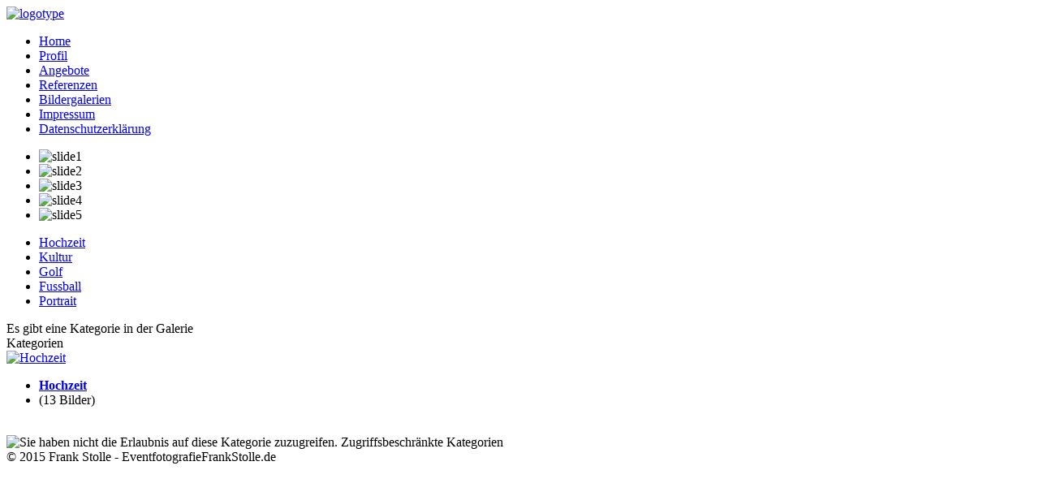

--- FILE ---
content_type: text/html; charset=utf-8
request_url: http://fotofeelingfrank.de/index.php/bilder
body_size: 2486
content:

<!DOCTYPE html PUBLIC "-//W3C//DTD XHTML 1.0 Strict//EN" "http://www.w3.org/TR/xhtml1/DTD/xhtml1-strict.dtd">
<html xmlns="http://www.w3.org/1999/xhtml">  

<head>    
  <base href="http://fotofeelingfrank.de/index.php/bilder" />
  <meta http-equiv="content-type" content="text/html; charset=utf-8" />
  <meta name="keywords" content="eventfotografie frank stolle, fotofeelingfrank,fotos,frankstolle,frank stolle,reichertshausen,fotos für jeden anlass,fotoshooting,einzeln,hochzeit,hochzeitsbilder,events,eventbilder, Pfaffenhofen a.d.Ilm, photography, photographer, wedding, wedding photography, wedding photographer" />
  <meta name="rights" content="Fotos und Inhalt Copyright by Frank Stolle" />
  <meta name="description" content="EventfotografieFrankStolle.de 
Professionell - Individuell - Momentaufnahmen der besonderen Art" />
  <meta name="generator" content="Joomla! - Open Source Content Management" />
  <title>EventfotografieFrankStolle.de - Bildergalerien</title>
  <link href="/templates/gpadesign-frankstolle/favicon.ico" rel="shortcut icon" type="image/vnd.microsoft.icon" />
  <link rel="stylesheet" href="http://fotofeelingfrank.de/media/joomgallery/css/joom_settings.css" type="text/css" />
  <link rel="stylesheet" href="http://fotofeelingfrank.de/media/joomgallery/css/joomgallery.css" type="text/css" />
  <script src="/media/system/js/mootools-core.js" type="text/javascript"></script>
  <script src="/media/system/js/core.js" type="text/javascript"></script>
  <script src="/media/system/js/mootools-more.js" type="text/javascript"></script>
  <!-- Do not edit IE conditional style below -->
  <!--[if lte IE 6]>
  <style type="text/css">
    .pngfile {
      behavior:url('http://fotofeelingfrank.de/media/joomgallery/js/pngbehavior.htc') !important;
    }
  </style>
  <![endif]-->
  <!-- End Conditional Style -->


           
     
 
         
 
             
 
         
 
 <link rel="stylesheet" href="/templates/gpadesign-frankstolle/css/defaut.css" type="text/css" />    
 <script type="text/javascript" src="/templates/gpadesign-frankstolle/js/scroll.js"></script>    
 <script type="text/javascript" src="/templates/gpadesign-frankstolle/js/jquery.js"></script>        
 <script type="text/javascript" src="/templates/gpadesign-frankstolle/js/superfish.js"></script>        
 <script type="text/javascript" src="/templates/gpadesign-frankstolle/js/hover.js"></script>    
 <script type="text/javascript" src="/templates/gpadesign-frankstolle/js/innerfade.js"></script>    
 <script type="text/javascript" src="/templates/gpadesign-frankstolle/js/faded.js"></script>  
 
 <script type="text/javascript">                
 $(document).ready(function() {      
 $(' .navigation ul  ').superfish({      
 delay:       800,                                  
 animation:   {opacity:'show',height:'show'},        
 speed:       'normal',                                
 autoArrows:  false,                                 
 dropShadows: false                                
 });     
 });    
 </script>     
 
 <script type="text/javascript">     
 $(document).ready(        
 function(){          
 $('#news').innerfade({            
 animationtype: 'slide',            
 speed: 750,            
 timeout: 2000,            
 type: 'random',            
 containerheight: '1em'          
 });                
 });    
 </script>  
 
</head>
<body>    
 <div id="content">     
    <div class="pagewidth">          
        <div id="sitename">                                        
            <a href="/index.php"><img src="/templates/gpadesign-frankstolle/images/logo.png" width="700" height="160" alt="logotype" /></a>                            
        </div>          
            <div class="pagewidth2">              
                <div id="content-top">              
                    <div id="topmenu">                        
                        <div class="navigation">                                
                            
<ul class="menu">
<li class="item-135"><a href="/" >Home</a></li><li class="item-102"><a href="/index.php/profil" >Profil</a></li><li class="item-103"><a href="/index.php/angebote" >Angebote</a></li><li class="item-104"><a href="/index.php/referenzen" >Referenzen</a></li><li class="item-131 current active"><a href="/index.php/bilder" >Bildergalerien</a></li><li class="item-136"><a href="/index.php/impressum" >Impressum</a></li><li class="item-203"><a href="/index.php/datenschutz" >Datenschutzerklärung</a></li></ul>
                            
                        </div>                  
                    </div>                  
                              
                    <div id="slideshow">                
                        <!-- slider begin -->                        
                            <div id="faded">                            
                                <ul class="contenu">                               
                                    <li> <!-- slider1 -->         
                      <img src="/templates/gpadesign-frankstolle/images/slide1.jpg" alt="slide1" />                                          
                                    </li>                                
                  <li><!-- slider2 -->                                    
                                        <img src="/templates/gpadesign-frankstolle/images/slide2.jpg" alt="slide2" />                                
                                    </li>                                
                                    <li><!-- slider3 -->                                    
                                         <img src="/templates/gpadesign-frankstolle/images/slide3.jpg" alt="slide3" />                                                    
                                    </li>                                
                                    <li><!-- slider4 -->                                    
                                        <img src="/templates/gpadesign-frankstolle/images/slide4.jpg"  alt="slide4" />                                
                                    </li>                
                                    <li><!-- slider5 -->                                    
                                        <img src="/templates/gpadesign-frankstolle/images/slide5.jpg"  alt="slide5" />                                
                                    </li>                                                    
                                </ul>                                
                                    <ul class="pagination">                                    
                                        <li><a href="#" rel="0">Hochzeit</a></li>                                    
                                        <li><a href="#" rel="1">Kultur</a></li>                                    
                                        <li><a href="#" rel="2">Golf</a></li>                  
                                        <li><a href="#" rel="3">Fussball</a></li>                  
                                        <li><a href="#" rel="4">Portrait</a></li>                        
                                    </ul>                         
                           </div>                            
                                <script type="text/javascript">                                                               
                                    $(function(){                                    
                                    $("#faded").faded({                                     
                                        speed: 4000,                                      
                                        crossfade: true,                                      
                                        autoplay: 5000,                                      
                                        autorestart: 500,                                      
                                        autopagination:false                                    
                                    });                                  
                                });                            
                                </script><!-- slider end -->            
                    </div>               
                        <div id="pathway-w">                   
                            <div id="pathway">                      
                                <div id="pathway-b">                          
                                                      
                                </div>                  
                                                  
                            </div>               
                        </div>                    
                            <div id="wrapper">  <!---main--->                  
                                                    
                                    <div id="main-full">                                
                                        <div class="gallery">
  <a name="gallery"></a>
  <div class="jg_galcountcats">
    Es gibt eine Kategorie in der Galerie  </div>
  <div class="sectiontableheader">
    Kategorien  </div>
  <div class="jg_row sectiontableentry1">
    <div class="jg_element_gal">
      <div class="jg_imgalign_gal">
        <div class="jg_photo_container">
          <a title="Hochzeit" href="/index.php/bilder/hochzeit">
            <img src="http://fotofeelingfrank.de/images/joomgallery/thumbnails/hochzeit_26/hochzeit_5_20220218_1697533039.jpg" class="jg_photo" alt="Hochzeit" />
          </a>
        </div>
      </div>
      <div class="jg_element_txt">
        <ul>
          <li>
            <a href="/index.php/bilder/hochzeit">
              <b>Hochzeit</b>
            </a>
          </li>
          <li>
            (13 Bilder)          </li>
                  </ul>
      </div>
    </div>
    <div class="jg_clearboth"></div>
  </div>
  <div class="sectiontableheader">
    &nbsp;
  </div>
  <div class="jg_rmsm_legend">
    <div class="jg_rm">
      <img src="http://fotofeelingfrank.de/media/joomgallery/images/group_key.png" alt="Sie haben nicht die Erlaubnis auf diese Kategorie zuzugreifen." class="pngfile jg_icon" /> Zugriffsbeschränkte Kategorien    </div>
  </div>
</div>                              
                                    </div>                                    
                                                        
                            </div>
                                <div id="ftb-f">
                <div class="ftb">
                      &copy 2015 Frank Stolle - EventfotografieFrankStolle.de
                                </div>
                                                
            </div>     
    </div>  
</div>


 </body>
 </html>